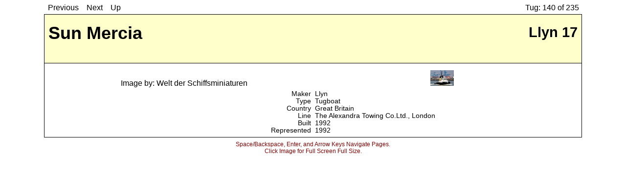

--- FILE ---
content_type: text/html
request_url: https://www.taft.com/ModelWeb/Pages/shiptypepages/116/3185.html
body_size: 3073
content:
<!DOCTYPE html>
<head>
<meta charset="UTF-8">
<meta name="viewport" content="width=device-width,initial-scale=1.0">
<title>Sun Mercia</title>
<link href="../../../new-ms-css.css" rel="stylesheet" type="text/css">
</head>
<body>
<div class="grid-container">
<div class="navbar-item">
<div class="navbar-box">
<a id="prev" class="go" href="./848.html">Previous</a>
<a id="next" class="go" href="./767.html">Next</a>
<a id="up" class="go" href="../116.html">Up</a>
</div>
</div>
<div class="cuebar-item">
<div class="cuebar-box">
<div class="cue">Tug: 140 of 235</div>
</div>
</div>
<div class="shipname-item">
<div class="tl-hdr-box">
<div class="bl-wrapper">Sun Mercia</div>
</div>
</div>
<div class="modelname-item">
<div class="tr-hdr-box">
<div class="br-wrapper">Llyn 17</div>
</div>
</div>
<div class="othermodels-item">
<div class="bl-hdr-box">
<div class="bl-wrapper">
</div>
</div>
</div>
<div class="location-item">
<div class="br-hdr-box">
<div class="br-wrapper">
</div>
</div>
</div>
<div class="topspacer-item"></div>
<div class="side-l-item">
<div class="box-side box-side-l"></div>
</div>
<div class="modelpic-item box-l box-30 box-contain">
<img src="../../../Reference/Models/4520.jpg" alt="Llyn 17" onclick="TogglePop(1)">
<div class="mode-photo-credit">
Image by: Welt der Schiffsminiaturen</div>
</div>
<div class="shippic-item box-r box-30 box-contain">
<img src="../../../Reference/Ships/3136.jpg" alt="Sun Mercia" onclick="TogglePop(2)">
</div>
<div class="side-r-item">
<div class="box-side box-side-r"></div>
</div>
<div class="side-bl-item">
<div class="box-side box-side-bl"></div>
</div>
<div class="dt-item">
<div class="dt-box">
<table cellspacing="0" class="dt-table">
<td class="md-row"><table cellspacing="0" class="dtin-table">
<TR><TD class="md-l">Maker</TD><TD class="md-r"><a href="../../makerpages/122.html">Llyn</a></TD></TR>
<TR><TD class="md-l">Type</TD><TD class="md-r"><a href="../../shiptypepages/116.html">Tugboat</a></TD></TR>
<TR><TD class="md-l">Country</TD><TD class="md-r"><a href="../../countrypages/2.html">Great Britain</a></TD></TR>
<TR><TD class="md-l">Line</TD><TD class="md-r"><a href="../../linepages/30.html">The Alexandra Towing Co.Ltd., London</a></TD></TR>
<TR><TD class="md-l">Built</TD><TD class="md-r"><a href="../../yearpages/1992.html">1992</a></TD></TR>
<TR><TD class="md-l">Represented</TD><TD class="md-r">1992</TD></TR>
</table>
</td></table>
</div>
</div>
<div class="side-br-item">
<div class="box-side box-side-br"></div>
</div>
</div>
<div class="bott-box">
 Space/Backspace, Enter, and Arrow Keys Navigate Pages. <br>
Click Image for Full Screen Full Size.</div>
<div id="BigModel" class="full-screen hidden flex-container-center">

<img  class="center-fit" SRC="../../../Reference/Models/4520.jpg" ALT="Llyn 17" onclick="TogglePop(1)"></div>
<div id="BigShip" class="full-screen hidden flex-container-center">

<img  class="center-fit" SRC="../../../Reference/Ships/3136.jpg" ALT="Llyn 17" onclick="TogglePop(2)"></div>
</body>

<script type="text/javascript" src="../../../new-ms-js.js"></script>